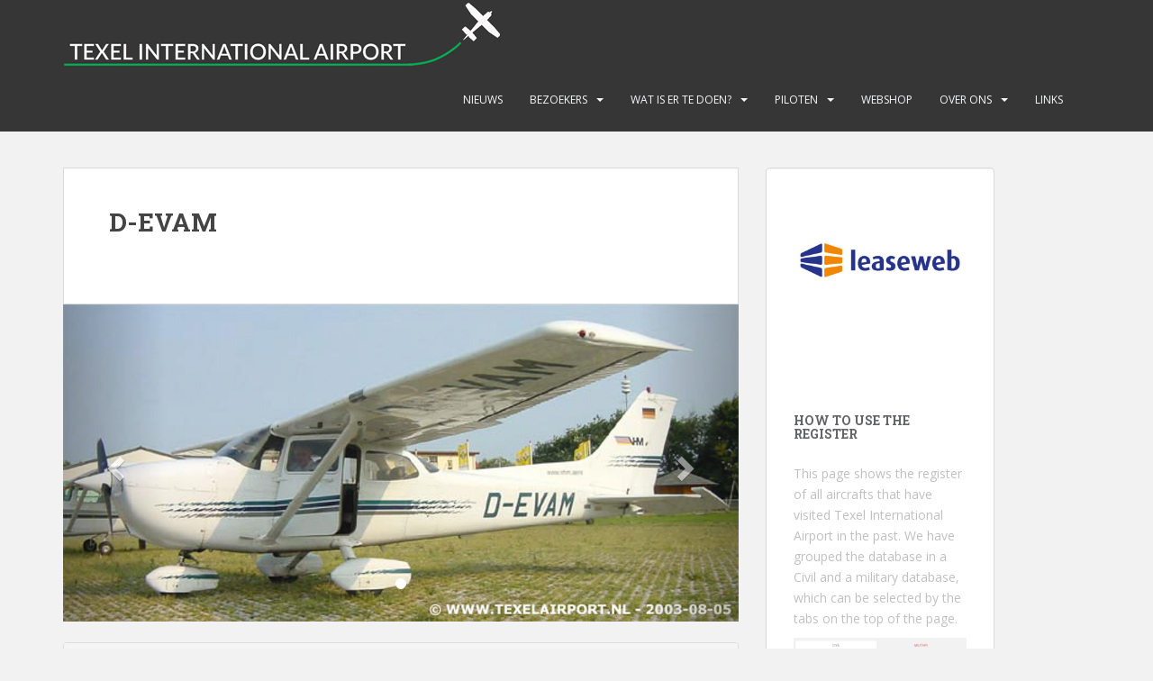

--- FILE ---
content_type: text/html; charset=UTF-8
request_url: https://texelairport.nl/ai/?kist=D-EVAM
body_size: 11890
content:
<!doctype html>
<!--[if !IE]>
<html class="no-js non-ie" lang="nl-NL"> <![endif]-->
<!--[if IE 7 ]>
<html class="no-js ie7" lang="nl-NL"> <![endif]-->
<!--[if IE 8 ]>
<html class="no-js ie8" lang="nl-NL"> <![endif]-->
<!--[if IE 9 ]>
<html class="no-js ie9" lang="nl-NL"> <![endif]-->
<!--[if gt IE 9]><!-->
<html class="no-js" lang="nl-NL"> <!--<![endif]-->
<head>
<meta charset="UTF-8">
<meta name="viewport" content="width=device-width, initial-scale=1">
<meta name="theme-color" content="">
<link rel="profile" href="http://gmpg.org/xfn/11">

<title>Aircraft details &#8211; Texel International Airport</title>
<meta name='robots' content='max-image-preview:large' />
	<style>img:is([sizes="auto" i], [sizes^="auto," i]) { contain-intrinsic-size: 3000px 1500px }</style>
	<link rel='dns-prefetch' href='//fonts.googleapis.com' />
<link rel="alternate" type="application/rss+xml" title="Texel International Airport &raquo; feed" href="https://texelairport.nl/feed/" />
<link rel="alternate" type="application/rss+xml" title="Texel International Airport &raquo; reacties feed" href="https://texelairport.nl/comments/feed/" />
<link rel="alternate" type="text/calendar" title="Texel International Airport &raquo; iCal Feed" href="https://texelairport.nl/events/?ical=1" />
<script type="text/javascript">
/* <![CDATA[ */
window._wpemojiSettings = {"baseUrl":"https:\/\/s.w.org\/images\/core\/emoji\/16.0.1\/72x72\/","ext":".png","svgUrl":"https:\/\/s.w.org\/images\/core\/emoji\/16.0.1\/svg\/","svgExt":".svg","source":{"concatemoji":"https:\/\/texelairport.nl\/wp-includes\/js\/wp-emoji-release.min.js?ver=6.8.3"}};
/*! This file is auto-generated */
!function(s,n){var o,i,e;function c(e){try{var t={supportTests:e,timestamp:(new Date).valueOf()};sessionStorage.setItem(o,JSON.stringify(t))}catch(e){}}function p(e,t,n){e.clearRect(0,0,e.canvas.width,e.canvas.height),e.fillText(t,0,0);var t=new Uint32Array(e.getImageData(0,0,e.canvas.width,e.canvas.height).data),a=(e.clearRect(0,0,e.canvas.width,e.canvas.height),e.fillText(n,0,0),new Uint32Array(e.getImageData(0,0,e.canvas.width,e.canvas.height).data));return t.every(function(e,t){return e===a[t]})}function u(e,t){e.clearRect(0,0,e.canvas.width,e.canvas.height),e.fillText(t,0,0);for(var n=e.getImageData(16,16,1,1),a=0;a<n.data.length;a++)if(0!==n.data[a])return!1;return!0}function f(e,t,n,a){switch(t){case"flag":return n(e,"\ud83c\udff3\ufe0f\u200d\u26a7\ufe0f","\ud83c\udff3\ufe0f\u200b\u26a7\ufe0f")?!1:!n(e,"\ud83c\udde8\ud83c\uddf6","\ud83c\udde8\u200b\ud83c\uddf6")&&!n(e,"\ud83c\udff4\udb40\udc67\udb40\udc62\udb40\udc65\udb40\udc6e\udb40\udc67\udb40\udc7f","\ud83c\udff4\u200b\udb40\udc67\u200b\udb40\udc62\u200b\udb40\udc65\u200b\udb40\udc6e\u200b\udb40\udc67\u200b\udb40\udc7f");case"emoji":return!a(e,"\ud83e\udedf")}return!1}function g(e,t,n,a){var r="undefined"!=typeof WorkerGlobalScope&&self instanceof WorkerGlobalScope?new OffscreenCanvas(300,150):s.createElement("canvas"),o=r.getContext("2d",{willReadFrequently:!0}),i=(o.textBaseline="top",o.font="600 32px Arial",{});return e.forEach(function(e){i[e]=t(o,e,n,a)}),i}function t(e){var t=s.createElement("script");t.src=e,t.defer=!0,s.head.appendChild(t)}"undefined"!=typeof Promise&&(o="wpEmojiSettingsSupports",i=["flag","emoji"],n.supports={everything:!0,everythingExceptFlag:!0},e=new Promise(function(e){s.addEventListener("DOMContentLoaded",e,{once:!0})}),new Promise(function(t){var n=function(){try{var e=JSON.parse(sessionStorage.getItem(o));if("object"==typeof e&&"number"==typeof e.timestamp&&(new Date).valueOf()<e.timestamp+604800&&"object"==typeof e.supportTests)return e.supportTests}catch(e){}return null}();if(!n){if("undefined"!=typeof Worker&&"undefined"!=typeof OffscreenCanvas&&"undefined"!=typeof URL&&URL.createObjectURL&&"undefined"!=typeof Blob)try{var e="postMessage("+g.toString()+"("+[JSON.stringify(i),f.toString(),p.toString(),u.toString()].join(",")+"));",a=new Blob([e],{type:"text/javascript"}),r=new Worker(URL.createObjectURL(a),{name:"wpTestEmojiSupports"});return void(r.onmessage=function(e){c(n=e.data),r.terminate(),t(n)})}catch(e){}c(n=g(i,f,p,u))}t(n)}).then(function(e){for(var t in e)n.supports[t]=e[t],n.supports.everything=n.supports.everything&&n.supports[t],"flag"!==t&&(n.supports.everythingExceptFlag=n.supports.everythingExceptFlag&&n.supports[t]);n.supports.everythingExceptFlag=n.supports.everythingExceptFlag&&!n.supports.flag,n.DOMReady=!1,n.readyCallback=function(){n.DOMReady=!0}}).then(function(){return e}).then(function(){var e;n.supports.everything||(n.readyCallback(),(e=n.source||{}).concatemoji?t(e.concatemoji):e.wpemoji&&e.twemoji&&(t(e.twemoji),t(e.wpemoji)))}))}((window,document),window._wpemojiSettings);
/* ]]> */
</script>
<style id='wp-emoji-styles-inline-css' type='text/css'>

	img.wp-smiley, img.emoji {
		display: inline !important;
		border: none !important;
		box-shadow: none !important;
		height: 1em !important;
		width: 1em !important;
		margin: 0 0.07em !important;
		vertical-align: -0.1em !important;
		background: none !important;
		padding: 0 !important;
	}
</style>
<link rel='stylesheet' id='wp-block-library-css' href='https://texelairport.nl/wp-includes/css/dist/block-library/style.min.css?ver=6.8.3' type='text/css' media='all' />
<style id='classic-theme-styles-inline-css' type='text/css'>
/*! This file is auto-generated */
.wp-block-button__link{color:#fff;background-color:#32373c;border-radius:9999px;box-shadow:none;text-decoration:none;padding:calc(.667em + 2px) calc(1.333em + 2px);font-size:1.125em}.wp-block-file__button{background:#32373c;color:#fff;text-decoration:none}
</style>
<style id='esf-fb-halfwidth-style-inline-css' type='text/css'>
.wp-block-create-block-easy-social-feed-facebook-carousel{background-color:#21759b;color:#fff;padding:2px}

</style>
<style id='esf-fb-fullwidth-style-inline-css' type='text/css'>
.wp-block-create-block-easy-social-feed-facebook-carousel{background-color:#21759b;color:#fff;padding:2px}

</style>
<style id='esf-fb-thumbnail-style-inline-css' type='text/css'>
.wp-block-create-block-easy-social-feed-facebook-carousel{background-color:#21759b;color:#fff;padding:2px}

</style>
<style id='global-styles-inline-css' type='text/css'>
:root{--wp--preset--aspect-ratio--square: 1;--wp--preset--aspect-ratio--4-3: 4/3;--wp--preset--aspect-ratio--3-4: 3/4;--wp--preset--aspect-ratio--3-2: 3/2;--wp--preset--aspect-ratio--2-3: 2/3;--wp--preset--aspect-ratio--16-9: 16/9;--wp--preset--aspect-ratio--9-16: 9/16;--wp--preset--color--black: #000000;--wp--preset--color--cyan-bluish-gray: #abb8c3;--wp--preset--color--white: #ffffff;--wp--preset--color--pale-pink: #f78da7;--wp--preset--color--vivid-red: #cf2e2e;--wp--preset--color--luminous-vivid-orange: #ff6900;--wp--preset--color--luminous-vivid-amber: #fcb900;--wp--preset--color--light-green-cyan: #7bdcb5;--wp--preset--color--vivid-green-cyan: #00d084;--wp--preset--color--pale-cyan-blue: #8ed1fc;--wp--preset--color--vivid-cyan-blue: #0693e3;--wp--preset--color--vivid-purple: #9b51e0;--wp--preset--gradient--vivid-cyan-blue-to-vivid-purple: linear-gradient(135deg,rgba(6,147,227,1) 0%,rgb(155,81,224) 100%);--wp--preset--gradient--light-green-cyan-to-vivid-green-cyan: linear-gradient(135deg,rgb(122,220,180) 0%,rgb(0,208,130) 100%);--wp--preset--gradient--luminous-vivid-amber-to-luminous-vivid-orange: linear-gradient(135deg,rgba(252,185,0,1) 0%,rgba(255,105,0,1) 100%);--wp--preset--gradient--luminous-vivid-orange-to-vivid-red: linear-gradient(135deg,rgba(255,105,0,1) 0%,rgb(207,46,46) 100%);--wp--preset--gradient--very-light-gray-to-cyan-bluish-gray: linear-gradient(135deg,rgb(238,238,238) 0%,rgb(169,184,195) 100%);--wp--preset--gradient--cool-to-warm-spectrum: linear-gradient(135deg,rgb(74,234,220) 0%,rgb(151,120,209) 20%,rgb(207,42,186) 40%,rgb(238,44,130) 60%,rgb(251,105,98) 80%,rgb(254,248,76) 100%);--wp--preset--gradient--blush-light-purple: linear-gradient(135deg,rgb(255,206,236) 0%,rgb(152,150,240) 100%);--wp--preset--gradient--blush-bordeaux: linear-gradient(135deg,rgb(254,205,165) 0%,rgb(254,45,45) 50%,rgb(107,0,62) 100%);--wp--preset--gradient--luminous-dusk: linear-gradient(135deg,rgb(255,203,112) 0%,rgb(199,81,192) 50%,rgb(65,88,208) 100%);--wp--preset--gradient--pale-ocean: linear-gradient(135deg,rgb(255,245,203) 0%,rgb(182,227,212) 50%,rgb(51,167,181) 100%);--wp--preset--gradient--electric-grass: linear-gradient(135deg,rgb(202,248,128) 0%,rgb(113,206,126) 100%);--wp--preset--gradient--midnight: linear-gradient(135deg,rgb(2,3,129) 0%,rgb(40,116,252) 100%);--wp--preset--font-size--small: 13px;--wp--preset--font-size--medium: 20px;--wp--preset--font-size--large: 36px;--wp--preset--font-size--x-large: 42px;--wp--preset--spacing--20: 0.44rem;--wp--preset--spacing--30: 0.67rem;--wp--preset--spacing--40: 1rem;--wp--preset--spacing--50: 1.5rem;--wp--preset--spacing--60: 2.25rem;--wp--preset--spacing--70: 3.38rem;--wp--preset--spacing--80: 5.06rem;--wp--preset--shadow--natural: 6px 6px 9px rgba(0, 0, 0, 0.2);--wp--preset--shadow--deep: 12px 12px 50px rgba(0, 0, 0, 0.4);--wp--preset--shadow--sharp: 6px 6px 0px rgba(0, 0, 0, 0.2);--wp--preset--shadow--outlined: 6px 6px 0px -3px rgba(255, 255, 255, 1), 6px 6px rgba(0, 0, 0, 1);--wp--preset--shadow--crisp: 6px 6px 0px rgba(0, 0, 0, 1);}:where(.is-layout-flex){gap: 0.5em;}:where(.is-layout-grid){gap: 0.5em;}body .is-layout-flex{display: flex;}.is-layout-flex{flex-wrap: wrap;align-items: center;}.is-layout-flex > :is(*, div){margin: 0;}body .is-layout-grid{display: grid;}.is-layout-grid > :is(*, div){margin: 0;}:where(.wp-block-columns.is-layout-flex){gap: 2em;}:where(.wp-block-columns.is-layout-grid){gap: 2em;}:where(.wp-block-post-template.is-layout-flex){gap: 1.25em;}:where(.wp-block-post-template.is-layout-grid){gap: 1.25em;}.has-black-color{color: var(--wp--preset--color--black) !important;}.has-cyan-bluish-gray-color{color: var(--wp--preset--color--cyan-bluish-gray) !important;}.has-white-color{color: var(--wp--preset--color--white) !important;}.has-pale-pink-color{color: var(--wp--preset--color--pale-pink) !important;}.has-vivid-red-color{color: var(--wp--preset--color--vivid-red) !important;}.has-luminous-vivid-orange-color{color: var(--wp--preset--color--luminous-vivid-orange) !important;}.has-luminous-vivid-amber-color{color: var(--wp--preset--color--luminous-vivid-amber) !important;}.has-light-green-cyan-color{color: var(--wp--preset--color--light-green-cyan) !important;}.has-vivid-green-cyan-color{color: var(--wp--preset--color--vivid-green-cyan) !important;}.has-pale-cyan-blue-color{color: var(--wp--preset--color--pale-cyan-blue) !important;}.has-vivid-cyan-blue-color{color: var(--wp--preset--color--vivid-cyan-blue) !important;}.has-vivid-purple-color{color: var(--wp--preset--color--vivid-purple) !important;}.has-black-background-color{background-color: var(--wp--preset--color--black) !important;}.has-cyan-bluish-gray-background-color{background-color: var(--wp--preset--color--cyan-bluish-gray) !important;}.has-white-background-color{background-color: var(--wp--preset--color--white) !important;}.has-pale-pink-background-color{background-color: var(--wp--preset--color--pale-pink) !important;}.has-vivid-red-background-color{background-color: var(--wp--preset--color--vivid-red) !important;}.has-luminous-vivid-orange-background-color{background-color: var(--wp--preset--color--luminous-vivid-orange) !important;}.has-luminous-vivid-amber-background-color{background-color: var(--wp--preset--color--luminous-vivid-amber) !important;}.has-light-green-cyan-background-color{background-color: var(--wp--preset--color--light-green-cyan) !important;}.has-vivid-green-cyan-background-color{background-color: var(--wp--preset--color--vivid-green-cyan) !important;}.has-pale-cyan-blue-background-color{background-color: var(--wp--preset--color--pale-cyan-blue) !important;}.has-vivid-cyan-blue-background-color{background-color: var(--wp--preset--color--vivid-cyan-blue) !important;}.has-vivid-purple-background-color{background-color: var(--wp--preset--color--vivid-purple) !important;}.has-black-border-color{border-color: var(--wp--preset--color--black) !important;}.has-cyan-bluish-gray-border-color{border-color: var(--wp--preset--color--cyan-bluish-gray) !important;}.has-white-border-color{border-color: var(--wp--preset--color--white) !important;}.has-pale-pink-border-color{border-color: var(--wp--preset--color--pale-pink) !important;}.has-vivid-red-border-color{border-color: var(--wp--preset--color--vivid-red) !important;}.has-luminous-vivid-orange-border-color{border-color: var(--wp--preset--color--luminous-vivid-orange) !important;}.has-luminous-vivid-amber-border-color{border-color: var(--wp--preset--color--luminous-vivid-amber) !important;}.has-light-green-cyan-border-color{border-color: var(--wp--preset--color--light-green-cyan) !important;}.has-vivid-green-cyan-border-color{border-color: var(--wp--preset--color--vivid-green-cyan) !important;}.has-pale-cyan-blue-border-color{border-color: var(--wp--preset--color--pale-cyan-blue) !important;}.has-vivid-cyan-blue-border-color{border-color: var(--wp--preset--color--vivid-cyan-blue) !important;}.has-vivid-purple-border-color{border-color: var(--wp--preset--color--vivid-purple) !important;}.has-vivid-cyan-blue-to-vivid-purple-gradient-background{background: var(--wp--preset--gradient--vivid-cyan-blue-to-vivid-purple) !important;}.has-light-green-cyan-to-vivid-green-cyan-gradient-background{background: var(--wp--preset--gradient--light-green-cyan-to-vivid-green-cyan) !important;}.has-luminous-vivid-amber-to-luminous-vivid-orange-gradient-background{background: var(--wp--preset--gradient--luminous-vivid-amber-to-luminous-vivid-orange) !important;}.has-luminous-vivid-orange-to-vivid-red-gradient-background{background: var(--wp--preset--gradient--luminous-vivid-orange-to-vivid-red) !important;}.has-very-light-gray-to-cyan-bluish-gray-gradient-background{background: var(--wp--preset--gradient--very-light-gray-to-cyan-bluish-gray) !important;}.has-cool-to-warm-spectrum-gradient-background{background: var(--wp--preset--gradient--cool-to-warm-spectrum) !important;}.has-blush-light-purple-gradient-background{background: var(--wp--preset--gradient--blush-light-purple) !important;}.has-blush-bordeaux-gradient-background{background: var(--wp--preset--gradient--blush-bordeaux) !important;}.has-luminous-dusk-gradient-background{background: var(--wp--preset--gradient--luminous-dusk) !important;}.has-pale-ocean-gradient-background{background: var(--wp--preset--gradient--pale-ocean) !important;}.has-electric-grass-gradient-background{background: var(--wp--preset--gradient--electric-grass) !important;}.has-midnight-gradient-background{background: var(--wp--preset--gradient--midnight) !important;}.has-small-font-size{font-size: var(--wp--preset--font-size--small) !important;}.has-medium-font-size{font-size: var(--wp--preset--font-size--medium) !important;}.has-large-font-size{font-size: var(--wp--preset--font-size--large) !important;}.has-x-large-font-size{font-size: var(--wp--preset--font-size--x-large) !important;}
:where(.wp-block-post-template.is-layout-flex){gap: 1.25em;}:where(.wp-block-post-template.is-layout-grid){gap: 1.25em;}
:where(.wp-block-columns.is-layout-flex){gap: 2em;}:where(.wp-block-columns.is-layout-grid){gap: 2em;}
:root :where(.wp-block-pullquote){font-size: 1.5em;line-height: 1.6;}
</style>
<link rel='stylesheet' id='easy-facebook-likebox-custom-fonts-css' href='https://texelairport.nl/wp-content/plugins/easy-facebook-likebox/frontend/assets/css/esf-custom-fonts.css?ver=6.8.3' type='text/css' media='all' />
<link rel='stylesheet' id='easy-facebook-likebox-popup-styles-css' href='https://texelairport.nl/wp-content/plugins/easy-facebook-likebox/facebook/frontend/assets/css/esf-free-popup.css?ver=6.7.2' type='text/css' media='all' />
<link rel='stylesheet' id='easy-facebook-likebox-frontend-css' href='https://texelairport.nl/wp-content/plugins/easy-facebook-likebox/facebook/frontend/assets/css/easy-facebook-likebox-frontend.css?ver=6.7.2' type='text/css' media='all' />
<link rel='stylesheet' id='easy-facebook-likebox-customizer-style-css' href='https://texelairport.nl/wp-admin/admin-ajax.php?action=easy-facebook-likebox-customizer-style&#038;ver=6.7.2' type='text/css' media='all' />
<link rel='stylesheet' id='rtec_styles-css' href='https://texelairport.nl/wp-content/plugins/registrations-for-the-events-calendar/css/rtec-styles.css?ver=2.13.6' type='text/css' media='all' />
<link rel='stylesheet' id='sparkling-bootstrap-css' href='https://texelairport.nl/wp-content/themes/sparkling/assets/css/bootstrap.min.css?ver=6.8.3' type='text/css' media='all' />
<link rel='stylesheet' id='sparkling-icons-css' href='https://texelairport.nl/wp-content/themes/sparkling/assets/css/fontawesome-all.min.css?ver=5.1.1.' type='text/css' media='all' />
<link rel='stylesheet' id='sparkling-fonts-css' href='//fonts.googleapis.com/css?family=Open+Sans%3A400italic%2C400%2C600%2C700%7CRoboto+Slab%3A400%2C300%2C700&#038;ver=6.8.3' type='text/css' media='all' />
<link rel='stylesheet' id='sparkling-style-css' href='https://texelairport.nl/wp-content/themes/sparkling/style.css?ver=2.4.2' type='text/css' media='all' />
<link rel='stylesheet' id='academicons-css-css' href='https://texelairport.nl/wp-content/themes/sparkling/assets/css/academicons.min.css?ver=1.8.6' type='text/css' media='all' />
<link rel='stylesheet' id='esf-custom-fonts-css' href='https://texelairport.nl/wp-content/plugins/easy-facebook-likebox/frontend/assets/css/esf-custom-fonts.css?ver=6.8.3' type='text/css' media='all' />
<link rel='stylesheet' id='esf-insta-frontend-css' href='https://texelairport.nl/wp-content/plugins/easy-facebook-likebox//instagram/frontend/assets/css/esf-insta-frontend.css?ver=6.8.3' type='text/css' media='all' />
<link rel='stylesheet' id='esf-insta-customizer-style-css' href='https://texelairport.nl/wp-admin/admin-ajax.php?action=esf-insta-customizer-style&#038;ver=6.8.3' type='text/css' media='all' />
<script type="text/javascript" src="https://texelairport.nl/wp-includes/js/jquery/jquery.min.js?ver=3.7.1" id="jquery-core-js"></script>
<script type="text/javascript" src="https://texelairport.nl/wp-includes/js/jquery/jquery-migrate.min.js?ver=3.4.1" id="jquery-migrate-js"></script>
<script type="text/javascript" src="https://texelairport.nl/wp-content/plugins/easy-facebook-likebox/facebook/frontend/assets/js/esf-free-popup.min.js?ver=6.7.2" id="easy-facebook-likebox-popup-script-js"></script>
<script type="text/javascript" id="easy-facebook-likebox-public-script-js-extra">
/* <![CDATA[ */
var public_ajax = {"ajax_url":"https:\/\/texelairport.nl\/wp-admin\/admin-ajax.php","efbl_is_fb_pro":""};
/* ]]> */
</script>
<script type="text/javascript" src="https://texelairport.nl/wp-content/plugins/easy-facebook-likebox/facebook/frontend/assets/js/public.js?ver=6.7.2" id="easy-facebook-likebox-public-script-js"></script>
<script type="text/javascript" src="https://texelairport.nl/wp-content/themes/sparkling/assets/js/vendor/bootstrap.min.js?ver=6.8.3" id="sparkling-bootstrapjs-js"></script>
<script type="text/javascript" src="https://texelairport.nl/wp-content/themes/sparkling/assets/js/functions.js?ver=20180503" id="sparkling-functions-js"></script>
<script type="text/javascript" src="https://texelairport.nl/wp-content/plugins/easy-facebook-likebox/frontend/assets/js/imagesloaded.pkgd.min.js?ver=6.8.3" id="imagesloaded.pkgd.min-js"></script>
<script type="text/javascript" id="esf-insta-public-js-extra">
/* <![CDATA[ */
var esf_insta = {"ajax_url":"https:\/\/texelairport.nl\/wp-admin\/admin-ajax.php","version":"free","nonce":"77a2f35f2b"};
/* ]]> */
</script>
<script type="text/javascript" src="https://texelairport.nl/wp-content/plugins/easy-facebook-likebox//instagram/frontend/assets/js/esf-insta-public.js?ver=1" id="esf-insta-public-js"></script>
<link rel="https://api.w.org/" href="https://texelairport.nl/wp-json/" /><link rel="alternate" title="JSON" type="application/json" href="https://texelairport.nl/wp-json/wp/v2/pages/11" /><link rel="EditURI" type="application/rsd+xml" title="RSD" href="https://texelairport.nl/xmlrpc.php?rsd" />
<meta name="generator" content="WordPress 6.8.3" />
<link rel="canonical" href="https://texelairport.nl/ai/" />
<link rel='shortlink' href='https://texelairport.nl/?p=11' />
<link rel="alternate" title="oEmbed (JSON)" type="application/json+oembed" href="https://texelairport.nl/wp-json/oembed/1.0/embed?url=https%3A%2F%2Ftexelairport.nl%2Fai%2F" />
<link rel="alternate" title="oEmbed (XML)" type="text/xml+oembed" href="https://texelairport.nl/wp-json/oembed/1.0/embed?url=https%3A%2F%2Ftexelairport.nl%2Fai%2F&#038;format=xml" />
<meta name="tec-api-version" content="v1"><meta name="tec-api-origin" content="https://texelairport.nl"><link rel="alternate" href="https://texelairport.nl/wp-json/tribe/events/v1/" /><style type="text/css">.social-icons li a {background-color: #1e73be !important ;}</style>		<style type="text/css">
				.navbar > .container .navbar-brand {
			color: #dadada;
		}
		</style>
	<link rel="icon" href="https://texelairport.nl/wp-content/uploads/2021/05/favicon-60x60.jpg" sizes="32x32" />
<link rel="icon" href="https://texelairport.nl/wp-content/uploads/2021/05/favicon.jpg" sizes="192x192" />
<link rel="apple-touch-icon" href="https://texelairport.nl/wp-content/uploads/2021/05/favicon.jpg" />
<meta name="msapplication-TileImage" content="https://texelairport.nl/wp-content/uploads/2021/05/favicon.jpg" />
		<style type="text/css" id="wp-custom-css">
			/* Remove meta data */
.entry-meta .byline, .entry-meta .cat-links { display: none; }
 
.entry-meta .posted-on { display: none; }

.flex-caption .excerpt { display: none; }



figcaption { text-align: center}


.cards-list-wrapper{
	display:flex;
	flex-direction:row;
	flex-wrap:wrap;
	padding-bottom:20px
}
.cards-list-wrapper .card-wrap{
	width:100%;
	margin:5px;
	min-height:360px;
	background-size:cover;
	background-position:50%
}
@media only screen and (min-width:768px){
.cards-list-wrapper .card-wrap{
		width:calc(50% - 10px)
}
}
@media only screen and (min-width:1025px){
.cards-list-wrapper .card-wrap{
		width:calc(33% - 10px)
}
}
.cards-list-wrapper .card-wrap h2{
	background:#363636;
	color:#fff;
	padding:15px 10px;
	font-size:24px
}

.btn-info {
    color: #fff;
    background-color: #da4453;
    border-color: #da4453;
}	
.wp-block-column {
    word-break: normal;
}
	
@media screen and (min-width: 1380px) {
.widget-area {
    width: 284px;
}
}
@media screen and (min-width: 1272px) {
.widget-area {
    width: 284px;
}
}



		</style>
		
</head>

<body class="wp-singular page-template page-template-singleaircaftpage page-template-singleaircaftpage-php page page-id-11 wp-theme-sparkling tribe-no-js page-template-sparkling metaslider-plugin group-blog">
	<a class="sr-only sr-only-focusable" href="#content">Skip to main content</a>
<div id="page" class="hfeed site">

	<header id="masthead" class="site-header" role="banner">
		<nav class="navbar navbar-default
		" role="navigation">
			<div class="container">
				<div class="row">
					<div class="site-navigation-inner col-sm-12">
						<div class="navbar-header">


														<div id="logo">
																																<a href="https://texelairport.nl/"><img src="https://texelairport.nl/wp-content/uploads/2021/03/EHTX-logo.jpg"  height="76" width="485" alt="Texel International Airport"/></a>
																																</div><!-- end of #logo -->

							<button type="button" class="btn navbar-toggle" data-toggle="collapse" data-target=".navbar-ex1-collapse">
								<span class="sr-only">Toggle navigation</span>
								<span class="icon-bar"></span>
								<span class="icon-bar"></span>
								<span class="icon-bar"></span>
							</button>
						</div>



						<div class="collapse navbar-collapse navbar-ex1-collapse"><ul id="menu-primary-menu" class="nav navbar-nav"><li id="menu-item-178" class="menu-item menu-item-type-taxonomy menu-item-object-category menu-item-178"><a href="https://texelairport.nl/category/nieuws/">Nieuws</a></li>
<li id="menu-item-15" class="menu-item menu-item-type-post_type menu-item-object-page menu-item-has-children menu-item-15 dropdown"><a href="https://texelairport.nl/bezoekers/">Bezoekers</a><span class="caret sparkling-dropdown"></span>
<ul role="menu" class=" dropdown-menu">
	<li id="menu-item-391" class="menu-item menu-item-type-post_type menu-item-object-page menu-item-391"><a href="https://texelairport.nl/bezoekers/">Bezoekers deze week</a></li>
	<li id="menu-item-9" class="menu-item menu-item-type-post_type menu-item-object-page menu-item-9"><a href="https://texelairport.nl/database/">Database</a></li>
</ul>
</li>
<li id="menu-item-176" class="menu-item menu-item-type-post_type menu-item-object-page menu-item-has-children menu-item-176 dropdown"><a href="https://texelairport.nl/wat-is-er-te-doen/">Wat is er te doen?</a><span class="caret sparkling-dropdown"></span>
<ul role="menu" class=" dropdown-menu">
	<li id="menu-item-395" class="menu-item menu-item-type-post_type menu-item-object-page menu-item-395"><a href="https://texelairport.nl/wat-is-er-te-doen/">Wat is er te doen?</a></li>
	<li id="menu-item-280" class="menu-item menu-item-type-custom menu-item-object-custom menu-item-280"><a href="http://texelairport.nl/events/">Evenementen</a></li>
	<li id="menu-item-39" class="menu-item menu-item-type-post_type menu-item-object-page menu-item-39"><a href="https://texelairport.nl/het-weer-op-texel/">Het weer op Texel</a></li>
	<li id="menu-item-191" class="menu-item menu-item-type-post_type menu-item-object-page menu-item-191"><a href="https://texelairport.nl/vervoer-op-het-eiland/">Vervoer op het eiland</a></li>
	<li id="menu-item-188" class="menu-item menu-item-type-post_type menu-item-object-page menu-item-188"><a href="https://texelairport.nl/bedrijven/">Bedrijven op Texel International Airport</a></li>
</ul>
</li>
<li id="menu-item-141" class="menu-item menu-item-type-post_type menu-item-object-page menu-item-has-children menu-item-141 dropdown"><a href="https://texelairport.nl/aip-ehtx/">Piloten</a><span class="caret sparkling-dropdown"></span>
<ul role="menu" class=" dropdown-menu">
	<li id="menu-item-173" class="menu-item menu-item-type-custom menu-item-object-custom menu-item-173"><a href="http://texelairport.nl/aip-ehtx#procedures">Procedures</a></li>
	<li id="menu-item-1617" class="menu-item menu-item-type-post_type menu-item-object-page menu-item-1617"><a href="https://texelairport.nl/het-vliegveld-de-banen/">De banen</a></li>
	<li id="menu-item-1581" class="menu-item menu-item-type-post_type menu-item-object-page menu-item-1581"><a href="https://texelairport.nl/general-declaration/">General Declaration</a></li>
	<li id="menu-item-195" class="menu-item menu-item-type-post_type menu-item-object-page menu-item-195"><a href="https://texelairport.nl/vervoer-op-het-eiland/">Vervoer op het eiland</a></li>
</ul>
</li>
<li id="menu-item-186" class="menu-item menu-item-type-custom menu-item-object-custom menu-item-186"><a href="https://www.texelairportshop.nl/webshop">Webshop</a></li>
<li id="menu-item-50" class="menu-item menu-item-type-post_type menu-item-object-page menu-item-has-children menu-item-50 dropdown"><a href="https://texelairport.nl/over/">Over ons</a><span class="caret sparkling-dropdown"></span>
<ul role="menu" class=" dropdown-menu">
	<li id="menu-item-370" class="menu-item menu-item-type-post_type menu-item-object-post menu-item-370"><a href="https://texelairport.nl/familie-de-bruijn-op-tv/">Familie de Bruijn op TV</a></li>
	<li id="menu-item-120" class="menu-item menu-item-type-post_type menu-item-object-page menu-item-120"><a href="https://texelairport.nl/webcam-vast/">Webcam vast</a></li>
	<li id="menu-item-123" class="menu-item menu-item-type-post_type menu-item-object-page menu-item-123"><a href="https://texelairport.nl/webcam-draaibaar/">Webcam draaibaar</a></li>
	<li id="menu-item-428" class="menu-item menu-item-type-post_type menu-item-object-page menu-item-428"><a href="https://texelairport.nl/onze-oude-website/">Onze oude website</a></li>
	<li id="menu-item-282" class="menu-item menu-item-type-post_type menu-item-object-page menu-item-privacy-policy menu-item-282"><a href="https://texelairport.nl/privacy-policy/">Privacy verklaring</a></li>
</ul>
</li>
<li id="menu-item-222" class="menu-item menu-item-type-post_type menu-item-object-page menu-item-222"><a href="https://texelairport.nl/links/">Links</a></li>
</ul></div>


					</div>
				</div>
			</div>
		</nav><!-- .site-navigation -->
	</header><!-- #masthead -->

	<div id="content" class="site-content">

		<div class="top-section">
								</div>

		<div class="container main-content-area">
						<div class="row side-pull-left">
				<div class="main-content-inner col-sm-12 col-md-8">


  <script src="https://ajax.googleapis.com/ajax/libs/jquery/3.5.1/jquery.min.js"></script>
  <script src="https://maxcdn.bootstrapcdn.com/bootstrap/3.4.1/js/bootstrap.min.js"></script>

  
<style>
.twocolumn{
  column-count: 2;
}
</style>

	<div id="primary" class="content-area">

		<main id="main" class="site-main" role="main">
      <div class="post-inner-content">

	<header class="entry-header page-header">
		<h1 class="entry-title">D-EVAM</h1>
	</header> 

	

		
</div>
        
    
        <div id="myCarousel" class="carousel slide" data-ride="carousel">
        
                        <!-- Indicators --> 
            <ol class="carousel-indicators">
                <li data-target="#myCarousel" data-slide-to="0" class="active"></li>
                            </ol>
            <!-- Wrapper for slides -->
            <div class="carousel-inner">
                <div class="item active">
                    <img src="../wp-content/uploads/planepics/D-EVAM_web.jpg" alt="Los Angeles">
                    </div>            </div>
            <!-- Left and right controls -->
            <a class="left carousel-control" href="#myCarousel" data-slide="prev">
                <span class="glyphicon glyphicon-chevron-left"></span>
                <span class="sr-only">Previous</span>
            </a>
            <a class="right carousel-control" href="#myCarousel" data-slide="next">
                <span class="glyphicon glyphicon-chevron-right"></span>
                <span class="sr-only">Next</span>
            </a>
        </div>
        <br>
        
            <div class="panel panel-default"><!-- Aircraft details -->
                <div class="panel-heading">Aircraft information</div>
                <div class="panel-body">
                    <div class='twocolumn'> 
                        <p><strong>Registration:</strong> D-EVAM<br />
                        <strong>Owner:</strong> <br />
                        <strong>Aircraft type:</strong> Cessna 172R<br />
                        <strong>ICAO Type:</strong> C172</p><p>
                        <strong>MTOW:</strong> 1.111 KG<br />
                        <strong>Chapter: </strong> 10<br />
                        <strong>Noise (dBa): </strong> 70,7<br />
                        <strong>Category: </strong> 6</p></div><div><p><strong>Remarks: </strong> </p></div>                </div>
            </div>  
            <div class="panel panel-default" style="width: 49%; float: left; "><!-- Last visits -->
                <div class="panel-heading">Last visits to Texel Airport</div>
                <div class="panel-body">
                    <table width=100%>
                        <th>Datum</th> 
                        <th style='text-align:center'>Overland</th> 
                        <th style='text-align:center'>T&G</th>    
                                            </table>
                </div>
            </div>  
            <div class="panel panel-default" style="width: 49%; float: right;"><!-- Landing fees -->
                <div class="panel-heading">Landing fees</div>
                <div class="panel-body">
                    <table width=100%>
                        <th style='text-align:center'>  </th>
                        <th style='text-align:center'>Overland</th> 
                        <th style='text-align:center'>T&G</th>    
                       
                        <tr><th>Weekdays</th><td style='text-align:center'>&euro; 20,99</td><td style='text-align:center'>&euro; 7,49</td></tr><tr><th>Weekend & Holidays</th><td style='text-align:center'>&euro; 23,99</td><td style='text-align:center'>&euro; 10,49</td></tr>                    </table>
                </div>
            </div>  
              
		</main><!-- #main -->
	</div><!-- #primary -->

</div><!-- close .main-content-inner -->
<div id="secondary" class="widget-area col-sm-12 col-md-4" role="complementary">
	<div class="well">
				<aside id="metaslider_widget-3" class="widget widget_metaslider_widget"><div id="metaslider-id-257" style="width: 100%; margin: 0 auto;" class="ml-slider-3-105-0 metaslider metaslider-flex metaslider-257 ml-slider ms-theme-default nav-hidden" role="region" aria-label="Voorpagina" data-height="300" data-width="600">
    <div id="metaslider_container_257">
        <div id="metaslider_257">
            <ul class='slides'>
                <li style="display: block; width: 100%;" class="slide-258 ms-image " aria-roledescription="slide" data-date="2021-04-26 19:52:55" data-filename="Leaseweblogo.jpg" data-slide-type="image"><a href="http://leaseweb.com" target="_blank" aria-label="View Slide Details" class="metaslider_image_link"><img width="600" height="450" src="https://texelairport.nl/wp-content/uploads/2021/05/Leaseweblogo.jpg" class="slider-257 slide-258 msDefaultImage" alt="" rel="" title="Leaseweblogo" decoding="async" fetchpriority="high" srcset="https://texelairport.nl/wp-content/uploads/2021/05/Leaseweblogo.jpg 600w, https://texelairport.nl/wp-content/uploads/2021/05/Leaseweblogo-300x225.jpg 300w, https://texelairport.nl/wp-content/uploads/2021/05/Leaseweblogo-155x116.jpg 155w" sizes="(max-width: 600px) 100vw, 600px" /></a></li>
                <li style="display: none; width: 100%;" class="slide-281 ms-image " aria-roledescription="slide" data-date="2021-04-27 07:48:53" data-filename="fietshuren.jpg" data-slide-type="image"><a href="https://texelairport.nl/vervoer-op-het-eiland/" target="_self" aria-label="View Slide Details" class="metaslider_image_link"><img width="600" height="450" src="https://texelairport.nl/wp-content/uploads/2021/05/fietshuren.jpg" class="slider-257 slide-281 msDefaultImage" alt="" rel="" title="fietshuren" decoding="async" srcset="https://texelairport.nl/wp-content/uploads/2021/05/fietshuren.jpg 600w, https://texelairport.nl/wp-content/uploads/2021/05/fietshuren-300x225.jpg 300w, https://texelairport.nl/wp-content/uploads/2021/05/fietshuren-155x116.jpg 155w" sizes="(max-width: 600px) 100vw, 600px" /></a></li>
                <li style="display: none; width: 100%;" class="slide-357 ms-image " aria-roledescription="slide" data-date="2021-05-24 11:14:48" data-filename="banner-hhk.jpg" data-slide-type="image"><a href="https://heelhollandkijkt.nl/" target="_blank" aria-label="View Slide Details" class="metaslider_image_link"><img width="400" height="300" src="https://texelairport.nl/wp-content/uploads/2021/05/banner-hhk.jpg" class="slider-257 slide-357 msDefaultImage" alt="" rel="" title="banner-hhk" decoding="async" srcset="https://texelairport.nl/wp-content/uploads/2021/05/banner-hhk.jpg 400w, https://texelairport.nl/wp-content/uploads/2021/05/banner-hhk-300x225.jpg 300w, https://texelairport.nl/wp-content/uploads/2021/05/banner-hhk-155x116.jpg 155w" sizes="(max-width: 400px) 100vw, 400px" /></a></li>
                <li style="display: none; width: 100%;" class="slide-364 ms-image " aria-roledescription="slide" data-date="2021-05-24 13:33:20" data-filename="TexelAirportCap80jaar_2017_308.jpg" data-slide-type="image"><img width="308" height="217" src="https://texelairport.nl/wp-content/uploads/2021/05/TexelAirportCap80jaar_2017_308.jpg" class="slider-257 slide-364 msDefaultImage" alt="" rel="" title="TexelAirportCap80jaar_2017_308" decoding="async" srcset="https://texelairport.nl/wp-content/uploads/2021/05/TexelAirportCap80jaar_2017_308.jpg 308w, https://texelairport.nl/wp-content/uploads/2021/05/TexelAirportCap80jaar_2017_308-300x211.jpg 300w, https://texelairport.nl/wp-content/uploads/2021/05/TexelAirportCap80jaar_2017_308-165x116.jpg 165w" sizes="(max-width: 308px) 100vw, 308px" /></li>
                <li style="display: none; width: 100%;" class="slide-382 ms-image " aria-roledescription="slide" data-date="2021-05-24 16:27:30" data-filename="webshop.jpg" data-slide-type="image"><a href="https://www.texelairportshop.nl/webshop" target="_blank" aria-label="View Slide Details" class="metaslider_image_link"><img width="600" height="450" src="https://texelairport.nl/wp-content/uploads/2021/05/webshop.jpg" class="slider-257 slide-382 msDefaultImage" alt="" rel="" title="webshop" decoding="async" srcset="https://texelairport.nl/wp-content/uploads/2021/05/webshop.jpg 600w, https://texelairport.nl/wp-content/uploads/2021/05/webshop-300x225.jpg 300w, https://texelairport.nl/wp-content/uploads/2021/05/webshop-155x116.jpg 155w" sizes="(max-width: 600px) 100vw, 600px" /></a></li>
                <li style="display: none; width: 100%;" class="slide-383 ms-image " aria-roledescription="slide" data-date="2021-05-24 16:27:37" data-filename="f72ffcb8ab479a1fb9bebf6e6e4eb696.jpg" data-slide-type="image"><a href="https://www.koogerrestaurant.nl/" target="_blank" aria-label="View Slide Details" class="metaslider_image_link"><img width="400" height="400" src="https://texelairport.nl/wp-content/uploads/2026/01/f72ffcb8ab479a1fb9bebf6e6e4eb696.jpg" class="slider-257 slide-383 msDefaultImage" alt="" rel="" title="f72ffcb8ab479a1fb9bebf6e6e4eb696" decoding="async" srcset="https://texelairport.nl/wp-content/uploads/2026/01/f72ffcb8ab479a1fb9bebf6e6e4eb696.jpg 400w, https://texelairport.nl/wp-content/uploads/2026/01/f72ffcb8ab479a1fb9bebf6e6e4eb696-300x300.jpg 300w, https://texelairport.nl/wp-content/uploads/2026/01/f72ffcb8ab479a1fb9bebf6e6e4eb696-150x150.jpg 150w, https://texelairport.nl/wp-content/uploads/2026/01/f72ffcb8ab479a1fb9bebf6e6e4eb696-60x60.jpg 60w" sizes="(max-width: 400px) 100vw, 400px" /></a></li>
                <li style="display: none; width: 100%;" class="slide-433 ms-image " aria-roledescription="slide" data-date="2021-08-29 07:53:48" data-filename="HotelDeVlijt-1.jpg" data-slide-type="image"><a href="https://www.callinghevakanties.nl/bestemmingen/texel/de-vlijt" target="_self" aria-label="View Slide Details" class="metaslider_image_link"><img width="300" height="300" src="https://texelairport.nl/wp-content/uploads/2026/01/HotelDeVlijt-1.jpg" class="slider-257 slide-433 msDefaultImage" alt="" rel="" title="HotelDeVlijt" decoding="async" srcset="https://texelairport.nl/wp-content/uploads/2026/01/HotelDeVlijt-1.jpg 300w, https://texelairport.nl/wp-content/uploads/2026/01/HotelDeVlijt-1-150x150.jpg 150w, https://texelairport.nl/wp-content/uploads/2026/01/HotelDeVlijt-1-60x60.jpg 60w" sizes="(max-width: 300px) 100vw, 300px" /></a></li>
            </ul>
        </div>
        
    </div>
</div></aside><aside id="text-3" class="widget widget_text"><h3 class="widget-title">How to use the register</h3>			<div class="textwidget"><p>This page shows the register of all aircrafts that have visited Texel International Airport in the past. We have grouped the database in a Civil and a military database, which can be selected by the tabs on the top of the page.</p>
<p><img decoding="async" class="alignnone size-medium wp-image-354" src="http://new.texelairport.nl/wp-content/uploads/2021/05/civmil-300x50.png" alt="" width="300" height="50" srcset="https://texelairport.nl/wp-content/uploads/2021/05/civmil-300x50.png 300w, https://texelairport.nl/wp-content/uploads/2021/05/civmil-1024x172.png 1024w, https://texelairport.nl/wp-content/uploads/2021/05/civmil-768x129.png 768w, https://texelairport.nl/wp-content/uploads/2021/05/civmil-228x38.png 228w, https://texelairport.nl/wp-content/uploads/2021/05/civmil.png 1336w" sizes="(max-width: 300px) 100vw, 300px" /></p>
<p>By clicking on the flag, you will filter on the country of registration. This is not always the same as the &#8220;home country&#8221; of the aircraft. For example: The G-VAAC is registered in the UK (G-register) but is based in The Netherlands.</p>
<p><img decoding="async" class="alignnone size-medium wp-image-353" src="http://new.texelairport.nl/wp-content/uploads/2021/05/flags-300x55.png" alt="" width="300" height="55" srcset="https://texelairport.nl/wp-content/uploads/2021/05/flags-300x55.png 300w, https://texelairport.nl/wp-content/uploads/2021/05/flags-1024x188.png 1024w, https://texelairport.nl/wp-content/uploads/2021/05/flags-768x141.png 768w, https://texelairport.nl/wp-content/uploads/2021/05/flags-228x42.png 228w, https://texelairport.nl/wp-content/uploads/2021/05/flags.png 1350w" sizes="(max-width: 300px) 100vw, 300px" /></p>
<p>If you want to filter even more, you can use the SEARCH box on the top-right-corner of the list. Anything you type in here will be searched for in the selected register. For example: If you type in KLM in the PH register page, it will show you the PH-KLM, but also all aircrafts where the owner has &#8220;KLM&#8221; in the name.</p>
<p><img decoding="async" class="alignnone size-medium wp-image-352" src="http://new.texelairport.nl/wp-content/uploads/2021/05/search-300x58.png" alt="" width="300" height="58" srcset="https://texelairport.nl/wp-content/uploads/2021/05/search-300x58.png 300w, https://texelairport.nl/wp-content/uploads/2021/05/search-1024x200.png 1024w, https://texelairport.nl/wp-content/uploads/2021/05/search-768x150.png 768w, https://texelairport.nl/wp-content/uploads/2021/05/search-228x44.png 228w, https://texelairport.nl/wp-content/uploads/2021/05/search.png 1319w" sizes="(max-width: 300px) 100vw, 300px" /></p>
<p>Clicking on an aircraft registration in the list will take you to a detail page which will show you some aircraft details, the last visits and the landing fees for this plane. If we have photo&#8217;s of this aircraft, they will be presented as well.</p>
<p><img decoding="async" class="alignnone size-medium wp-image-355" src="http://new.texelairport.nl/wp-content/uploads/2021/05/reglink-300x132.png" alt="" width="300" height="132" srcset="https://texelairport.nl/wp-content/uploads/2021/05/reglink-300x132.png 300w, https://texelairport.nl/wp-content/uploads/2021/05/reglink-228x100.png 228w, https://texelairport.nl/wp-content/uploads/2021/05/reglink.png 704w" sizes="(max-width: 300px) 100vw, 300px" /></p>
</div>
		</aside><aside id="custom_html-6" class="widget_text widget widget_custom_html"><div class="textwidget custom-html-widget"><form>
 <input type="button" value="Go back!" onclick="history.back()">
</form></div></aside>	</div>
</div><!-- #secondary -->
		</div><!-- close .row -->
	</div><!-- close .container -->
</div><!-- close .site-content -->

	<div id="footer-area">
		<div class="container footer-inner">
			<div class="row">
				
	
	<div class="footer-widget-area">
				<div class="col-sm-4 footer-widget" role="complementary">
			<div id="media_image-4" class="widget widget_media_image"><a href="https://devlijttexel.nl"><img width="200" height="143" src="https://texelairport.nl/wp-content/uploads/2021/04/de-vlijt_logo_wit-300x215.png" class="image wp-image-285  attachment-200x143 size-200x143" alt="" style="max-width: 100%; height: auto;" decoding="async" loading="lazy" srcset="https://texelairport.nl/wp-content/uploads/2021/04/de-vlijt_logo_wit-300x215.png 300w, https://texelairport.nl/wp-content/uploads/2021/04/de-vlijt_logo_wit-1024x735.png 1024w, https://texelairport.nl/wp-content/uploads/2021/04/de-vlijt_logo_wit-768x551.png 768w, https://texelairport.nl/wp-content/uploads/2021/04/de-vlijt_logo_wit-1536x1102.png 1536w, https://texelairport.nl/wp-content/uploads/2021/04/de-vlijt_logo_wit-162x116.png 162w, https://texelairport.nl/wp-content/uploads/2021/04/de-vlijt_logo_wit.png 1773w" sizes="auto, (max-width: 200px) 100vw, 200px" /></a></div>		</div><!-- .widget-area .first -->
		
				<div class="col-sm-4 footer-widget" role="complementary">
			<div id="text-2" class="widget widget_text">			<div class="textwidget"><p>TEXEL INTERNATIONAL AIRPORT<br />
POSTWEG 120<br />
1795 JS  DE COCKSDORP</p>
<p>TEL: +31 (0)222-311267<br />
EMAIL: INFO@TEXELAIRPORT.NL</p>
</div>
		</div>		</div><!-- .widget-area .second -->
		
				<div class="col-sm-4 footer-widget" role="complementary">
			<div id="media_image-3" class="widget widget_media_image"><h3 class="widgettitle">Hosted by:</h3><a href="http://leaseweb.com"><img width="300" height="104" src="https://texelairport.nl/wp-content/uploads/2021/04/Leaseweb_logo-rgb-outline-300x104.png" class="image wp-image-242  attachment-medium size-medium" alt="" style="max-width: 100%; height: auto;" decoding="async" loading="lazy" srcset="https://texelairport.nl/wp-content/uploads/2021/04/Leaseweb_logo-rgb-outline-300x104.png 300w, https://texelairport.nl/wp-content/uploads/2021/04/Leaseweb_logo-rgb-outline-768x267.png 768w, https://texelairport.nl/wp-content/uploads/2021/04/Leaseweb_logo-rgb-outline-228x79.png 228w, https://texelairport.nl/wp-content/uploads/2021/04/Leaseweb_logo-rgb-outline.png 780w" sizes="auto, (max-width: 300px) 100vw, 300px" /></a></div>		</div><!-- .widget-area .third -->
			</div>
			</div>
		</div>

		<footer id="colophon" class="site-footer" role="contentinfo">
			<div class="site-info container">
				<div class="row">
					<nav id="menu-social" class="social-icons"><ul id="menu-social-items" class="social-menu"><li id="menu-item-36" class="menu-item menu-item-type-custom menu-item-object-custom menu-item-36"><a href="https://www.facebook.com/texelairport"><i class="social_icon"><span>Facebook</span></i></a></li>
<li id="menu-item-37" class="menu-item menu-item-type-custom menu-item-object-custom menu-item-37"><a href="https://www.instagram.com/texelairport/"><i class="social_icon"><span>Instagram</span></i></a></li>
<li id="menu-item-48" class="menu-item menu-item-type-custom menu-item-object-custom menu-item-48"><a href="https://twitter.com/texelairport"><i class="social_icon"><span>Twitter</span></i></a></li>
</ul></nav>					<nav role="navigation" class="col-md-6">
						<ul id="menu-footer-menu" class="nav footer-nav clearfix"><li id="menu-item-171" class="menu-item menu-item-type-post_type menu-item-object-page menu-item-privacy-policy menu-item-171"><a rel="privacy-policy" href="https://texelairport.nl/privacy-policy/">Privacy verklaring</a></li>
</ul>					</nav>
					<div class="copyright col-md-6">
						(c) 2021 - Texel Airport N.V.						Thema van <a href="http://colorlib.com/" target="_blank" rel="nofollow noopener">Colorlib</a>, draait op <a href="http://wordpress.org/" target="_blank">WordPress</a>					</div>
				</div>
			</div><!-- .site-info -->
			<div class="scroll-to-top"><i class="fa fa-angle-up"></i></div><!-- .scroll-to-top -->
		</footer><!-- #colophon -->
	</div>
</div><!-- #page -->

		<script type="text/javascript">
		  jQuery(document).ready(function ($) {
			if ($(window).width() >= 767) {
			  $('.navbar-nav > li.menu-item > a').click(function () {
				if ($(this).attr('target') !== '_blank') {
				  window.location = $(this).attr('href')
				}
			  })
			}
		  })
		</script>
	<script type="speculationrules">
{"prefetch":[{"source":"document","where":{"and":[{"href_matches":"\/*"},{"not":{"href_matches":["\/wp-*.php","\/wp-admin\/*","\/wp-content\/uploads\/*","\/wp-content\/*","\/wp-content\/plugins\/*","\/wp-content\/themes\/sparkling\/*","\/*\\?(.+)"]}},{"not":{"selector_matches":"a[rel~=\"nofollow\"]"}},{"not":{"selector_matches":".no-prefetch, .no-prefetch a"}}]},"eagerness":"conservative"}]}
</script>
		<script>
		( function ( body ) {
			'use strict';
			body.className = body.className.replace( /\btribe-no-js\b/, 'tribe-js' );
		} )( document.body );
		</script>
		<script> /* <![CDATA[ */var tribe_l10n_datatables = {"aria":{"sort_ascending":": activate to sort column ascending","sort_descending":": activate to sort column descending"},"length_menu":"Show _MENU_ entries","empty_table":"No data available in table","info":"Showing _START_ to _END_ of _TOTAL_ entries","info_empty":"Showing 0 to 0 of 0 entries","info_filtered":"(filtered from _MAX_ total entries)","zero_records":"No matching records found","search":"Search:","all_selected_text":"All items on this page were selected. ","select_all_link":"Select all pages","clear_selection":"Clear Selection.","pagination":{"all":"All","next":"Next","previous":"Previous"},"select":{"rows":{"0":"","_":": Selected %d rows","1":": Selected 1 row"}},"datepicker":{"dayNames":["zondag","maandag","dinsdag","woensdag","donderdag","vrijdag","zaterdag"],"dayNamesShort":["zo","ma","di","wo","do","vr","za"],"dayNamesMin":["Z","M","D","W","D","V","Z"],"monthNames":["januari","februari","maart","april","mei","juni","juli","augustus","september","oktober","november","december"],"monthNamesShort":["januari","februari","maart","april","mei","juni","juli","augustus","september","oktober","november","december"],"monthNamesMin":["jan","feb","mrt","apr","mei","jun","jul","aug","sep","okt","nov","dec"],"nextText":"Next","prevText":"Prev","currentText":"Today","closeText":"Done","today":"Today","clear":"Clear"}};/* ]]> */ </script><link rel='stylesheet' id='metaslider-flex-slider-css' href='https://texelairport.nl/wp-content/plugins/ml-slider/assets/sliders/flexslider/flexslider.css?ver=3.105.0' type='text/css' media='all' property='stylesheet' />
<link rel='stylesheet' id='metaslider-public-css' href='https://texelairport.nl/wp-content/plugins/ml-slider/assets/metaslider/public.css?ver=3.105.0' type='text/css' media='all' property='stylesheet' />
<style id='metaslider-public-inline-css' type='text/css'>
@media only screen and (max-width: 767px) { .hide-arrows-smartphone .flex-direction-nav, .hide-navigation-smartphone .flex-control-paging, .hide-navigation-smartphone .flex-control-nav, .hide-navigation-smartphone .filmstrip, .hide-slideshow-smartphone, .metaslider-hidden-content.hide-smartphone{ display: none!important; }}@media only screen and (min-width : 768px) and (max-width: 1023px) { .hide-arrows-tablet .flex-direction-nav, .hide-navigation-tablet .flex-control-paging, .hide-navigation-tablet .flex-control-nav, .hide-navigation-tablet .filmstrip, .hide-slideshow-tablet, .metaslider-hidden-content.hide-tablet{ display: none!important; }}@media only screen and (min-width : 1024px) and (max-width: 1439px) { .hide-arrows-laptop .flex-direction-nav, .hide-navigation-laptop .flex-control-paging, .hide-navigation-laptop .flex-control-nav, .hide-navigation-laptop .filmstrip, .hide-slideshow-laptop, .metaslider-hidden-content.hide-laptop{ display: none!important; }}@media only screen and (min-width : 1440px) { .hide-arrows-desktop .flex-direction-nav, .hide-navigation-desktop .flex-control-paging, .hide-navigation-desktop .flex-control-nav, .hide-navigation-desktop .filmstrip, .hide-slideshow-desktop, .metaslider-hidden-content.hide-desktop{ display: none!important; }}
</style>
<script type="text/javascript" id="rtec_scripts-js-extra">
/* <![CDATA[ */
var rtec = {"ajaxUrl":"https:\/\/texelairport.nl\/wp-admin\/admin-ajax.php","checkForDuplicates":"1","translations":{"honeypotClear":"Ik ben geen robot"}};
/* ]]> */
</script>
<script type="text/javascript" src="https://texelairport.nl/wp-content/plugins/registrations-for-the-events-calendar/js/rtec-scripts.js?ver=2.13.6" id="rtec_scripts-js"></script>
<script type="text/javascript" src="https://texelairport.nl/wp-content/themes/sparkling/assets/js/skip-link-focus-fix.min.js?ver=20140222" id="sparkling-skip-link-focus-fix-js"></script>
<script type="text/javascript" src="https://texelairport.nl/wp-content/plugins/ml-slider/assets/sliders/flexslider/jquery.flexslider.min.js?ver=3.105.0" id="metaslider-flex-slider-js"></script>
<script type="text/javascript" id="metaslider-flex-slider-js-after">
/* <![CDATA[ */
var metaslider_257 = function($) {$('#metaslider_257').addClass('flexslider');
            $('#metaslider_257').flexslider({ 
                slideshowSpeed:3000,
                animation:"fade",
                controlNav:false,
                directionNav:false,
                pauseOnHover:true,
                direction:"horizontal",
                reverse:false,
                keyboard:true,
                touch:true,
                animationSpeed:600,
                prevText:"Vorige",
                nextText:"Volgende",
                smoothHeight:false,
                fadeFirstSlide:false,
                slideshow:true,
                pausePlay:false,
                showPlayText:false,
                playText:false,
                pauseText:false,
                start: function(slider) {
                
                // Function to disable focusable elements in aria-hidden slides
                function disableAriaHiddenFocusableElements() {
                    var slider_ = $('#metaslider_257');
                    
                    // Disable focusable elements in slides with aria-hidden='true'
                    slider_.find('.slides li[aria-hidden="true"] a, .slides li[aria-hidden="true"] button, .slides li[aria-hidden="true"] input, .slides li[aria-hidden="true"] select, .slides li[aria-hidden="true"] textarea, .slides li[aria-hidden="true"] [tabindex]:not([tabindex="-1"])').attr('tabindex', '-1');
                    
                    // Disable focusable elements in cloned slides (these should never be focusable)
                    slider_.find('.slides li.clone a, .slides li.clone button, .slides li.clone input, .slides li.clone select, .slides li.clone textarea, .slides li.clone [tabindex]:not([tabindex="-1"])').attr('tabindex', '-1');
                }
                
                // Initial setup
                disableAriaHiddenFocusableElements();
                
                // Observer for aria-hidden and clone changes
                if (typeof MutationObserver !== 'undefined') {
                    var ariaObserver = new MutationObserver(function(mutations) {
                        var shouldUpdate = false;
                        mutations.forEach(function(mutation) {
                            if (mutation.type === 'attributes' && mutation.attributeName === 'aria-hidden') {
                                shouldUpdate = true;
                            }
                            if (mutation.type === 'childList') {
                                // Check if cloned slides were added/removed
                                for (var i = 0; i < mutation.addedNodes.length; i++) {
                                    if (mutation.addedNodes[i].nodeType === 1 && 
                                        (mutation.addedNodes[i].classList.contains('clone') || 
                                         mutation.addedNodes[i].querySelector && mutation.addedNodes[i].querySelector('.clone'))) {
                                        shouldUpdate = true;
                                        break;
                                    }
                                }
                            }
                        });
                        if (shouldUpdate) {
                            setTimeout(disableAriaHiddenFocusableElements, 10);
                        }
                    });
                    
                    var targetNode = $('#metaslider_257')[0];
                    if (targetNode) {
                        ariaObserver.observe(targetNode, { 
                            attributes: true, 
                            attributeFilter: ['aria-hidden'],
                            childList: true,
                            subtree: true
                        });
                    }
                }
                
                },
                after: function(slider) {
                
                // Re-disable focusable elements after slide transitions
                var slider_ = $('#metaslider_257');
                
                // Disable focusable elements in slides with aria-hidden='true'
                slider_.find('.slides li[aria-hidden="true"] a, .slides li[aria-hidden="true"] button, .slides li[aria-hidden="true"] input, .slides li[aria-hidden="true"] select, .slides li[aria-hidden="true"] textarea, .slides li[aria-hidden="true"] [tabindex]:not([tabindex="-1"])').attr('tabindex', '-1');
                
                // Disable focusable elements in cloned slides
                slider_.find('.slides li.clone a, .slides li.clone button, .slides li.clone input, .slides li.clone select, .slides li.clone textarea, .slides li.clone [tabindex]:not([tabindex="-1"])').attr('tabindex', '-1');
                
                }
            });
            $(document).trigger('metaslider/initialized', '#metaslider_257');
        };
        var timer_metaslider_257 = function() {
            var slider = !window.jQuery ? window.setTimeout(timer_metaslider_257, 100) : !jQuery.isReady ? window.setTimeout(timer_metaslider_257, 1) : metaslider_257(window.jQuery);
        };
        timer_metaslider_257();
/* ]]> */
</script>
<script type="text/javascript" id="metaslider-script-js-extra">
/* <![CDATA[ */
var wpData = {"baseUrl":"https:\/\/texelairport.nl"};
/* ]]> */
</script>
<script type="text/javascript" src="https://texelairport.nl/wp-content/plugins/ml-slider/assets/metaslider/script.min.js?ver=3.105.0" id="metaslider-script-js"></script>

</body>
</html>

